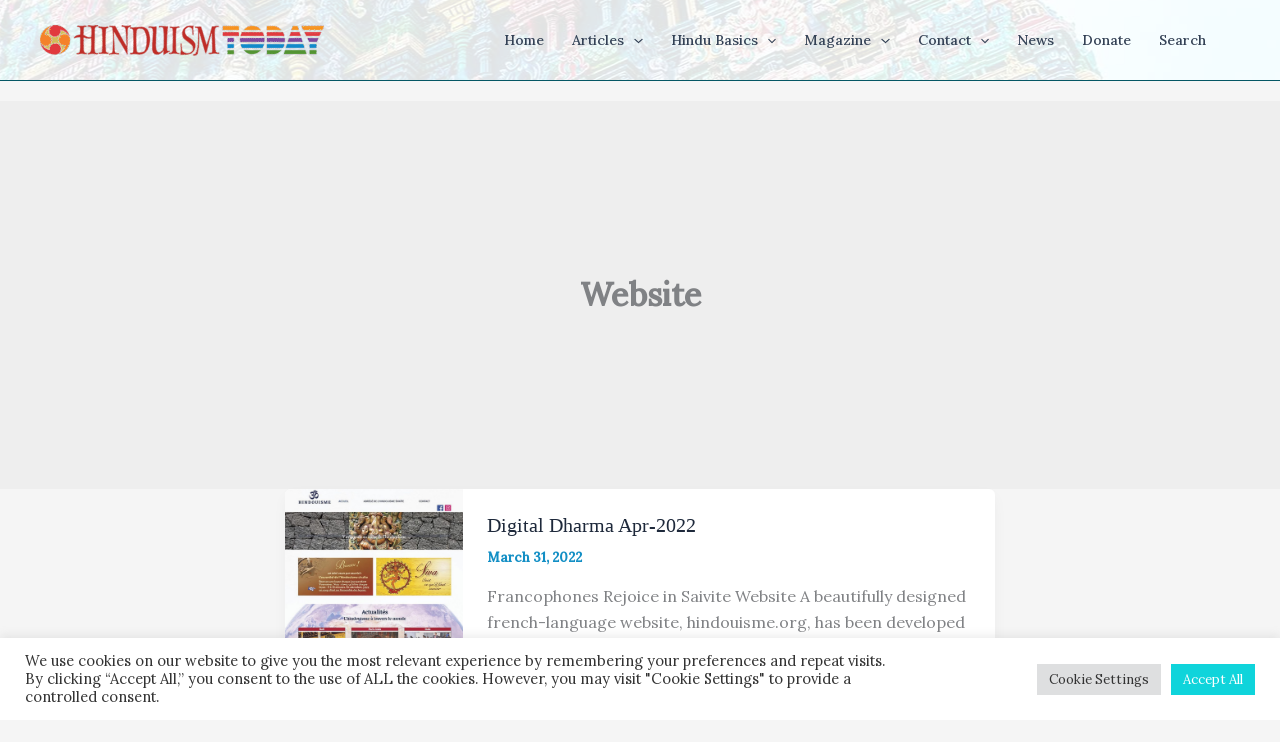

--- FILE ---
content_type: text/html; charset=utf-8
request_url: https://www.google.com/recaptcha/api2/anchor?ar=1&k=6LeswaIpAAAAABYEiA1tXhq49K9Liyqdf36_eu0u&co=aHR0cHM6Ly93d3cuaGluZHVpc210b2RheS5jb206NDQz&hl=en&v=PoyoqOPhxBO7pBk68S4YbpHZ&size=invisible&anchor-ms=20000&execute-ms=30000&cb=q75j5gr7rj1f
body_size: 48485
content:
<!DOCTYPE HTML><html dir="ltr" lang="en"><head><meta http-equiv="Content-Type" content="text/html; charset=UTF-8">
<meta http-equiv="X-UA-Compatible" content="IE=edge">
<title>reCAPTCHA</title>
<style type="text/css">
/* cyrillic-ext */
@font-face {
  font-family: 'Roboto';
  font-style: normal;
  font-weight: 400;
  font-stretch: 100%;
  src: url(//fonts.gstatic.com/s/roboto/v48/KFO7CnqEu92Fr1ME7kSn66aGLdTylUAMa3GUBHMdazTgWw.woff2) format('woff2');
  unicode-range: U+0460-052F, U+1C80-1C8A, U+20B4, U+2DE0-2DFF, U+A640-A69F, U+FE2E-FE2F;
}
/* cyrillic */
@font-face {
  font-family: 'Roboto';
  font-style: normal;
  font-weight: 400;
  font-stretch: 100%;
  src: url(//fonts.gstatic.com/s/roboto/v48/KFO7CnqEu92Fr1ME7kSn66aGLdTylUAMa3iUBHMdazTgWw.woff2) format('woff2');
  unicode-range: U+0301, U+0400-045F, U+0490-0491, U+04B0-04B1, U+2116;
}
/* greek-ext */
@font-face {
  font-family: 'Roboto';
  font-style: normal;
  font-weight: 400;
  font-stretch: 100%;
  src: url(//fonts.gstatic.com/s/roboto/v48/KFO7CnqEu92Fr1ME7kSn66aGLdTylUAMa3CUBHMdazTgWw.woff2) format('woff2');
  unicode-range: U+1F00-1FFF;
}
/* greek */
@font-face {
  font-family: 'Roboto';
  font-style: normal;
  font-weight: 400;
  font-stretch: 100%;
  src: url(//fonts.gstatic.com/s/roboto/v48/KFO7CnqEu92Fr1ME7kSn66aGLdTylUAMa3-UBHMdazTgWw.woff2) format('woff2');
  unicode-range: U+0370-0377, U+037A-037F, U+0384-038A, U+038C, U+038E-03A1, U+03A3-03FF;
}
/* math */
@font-face {
  font-family: 'Roboto';
  font-style: normal;
  font-weight: 400;
  font-stretch: 100%;
  src: url(//fonts.gstatic.com/s/roboto/v48/KFO7CnqEu92Fr1ME7kSn66aGLdTylUAMawCUBHMdazTgWw.woff2) format('woff2');
  unicode-range: U+0302-0303, U+0305, U+0307-0308, U+0310, U+0312, U+0315, U+031A, U+0326-0327, U+032C, U+032F-0330, U+0332-0333, U+0338, U+033A, U+0346, U+034D, U+0391-03A1, U+03A3-03A9, U+03B1-03C9, U+03D1, U+03D5-03D6, U+03F0-03F1, U+03F4-03F5, U+2016-2017, U+2034-2038, U+203C, U+2040, U+2043, U+2047, U+2050, U+2057, U+205F, U+2070-2071, U+2074-208E, U+2090-209C, U+20D0-20DC, U+20E1, U+20E5-20EF, U+2100-2112, U+2114-2115, U+2117-2121, U+2123-214F, U+2190, U+2192, U+2194-21AE, U+21B0-21E5, U+21F1-21F2, U+21F4-2211, U+2213-2214, U+2216-22FF, U+2308-230B, U+2310, U+2319, U+231C-2321, U+2336-237A, U+237C, U+2395, U+239B-23B7, U+23D0, U+23DC-23E1, U+2474-2475, U+25AF, U+25B3, U+25B7, U+25BD, U+25C1, U+25CA, U+25CC, U+25FB, U+266D-266F, U+27C0-27FF, U+2900-2AFF, U+2B0E-2B11, U+2B30-2B4C, U+2BFE, U+3030, U+FF5B, U+FF5D, U+1D400-1D7FF, U+1EE00-1EEFF;
}
/* symbols */
@font-face {
  font-family: 'Roboto';
  font-style: normal;
  font-weight: 400;
  font-stretch: 100%;
  src: url(//fonts.gstatic.com/s/roboto/v48/KFO7CnqEu92Fr1ME7kSn66aGLdTylUAMaxKUBHMdazTgWw.woff2) format('woff2');
  unicode-range: U+0001-000C, U+000E-001F, U+007F-009F, U+20DD-20E0, U+20E2-20E4, U+2150-218F, U+2190, U+2192, U+2194-2199, U+21AF, U+21E6-21F0, U+21F3, U+2218-2219, U+2299, U+22C4-22C6, U+2300-243F, U+2440-244A, U+2460-24FF, U+25A0-27BF, U+2800-28FF, U+2921-2922, U+2981, U+29BF, U+29EB, U+2B00-2BFF, U+4DC0-4DFF, U+FFF9-FFFB, U+10140-1018E, U+10190-1019C, U+101A0, U+101D0-101FD, U+102E0-102FB, U+10E60-10E7E, U+1D2C0-1D2D3, U+1D2E0-1D37F, U+1F000-1F0FF, U+1F100-1F1AD, U+1F1E6-1F1FF, U+1F30D-1F30F, U+1F315, U+1F31C, U+1F31E, U+1F320-1F32C, U+1F336, U+1F378, U+1F37D, U+1F382, U+1F393-1F39F, U+1F3A7-1F3A8, U+1F3AC-1F3AF, U+1F3C2, U+1F3C4-1F3C6, U+1F3CA-1F3CE, U+1F3D4-1F3E0, U+1F3ED, U+1F3F1-1F3F3, U+1F3F5-1F3F7, U+1F408, U+1F415, U+1F41F, U+1F426, U+1F43F, U+1F441-1F442, U+1F444, U+1F446-1F449, U+1F44C-1F44E, U+1F453, U+1F46A, U+1F47D, U+1F4A3, U+1F4B0, U+1F4B3, U+1F4B9, U+1F4BB, U+1F4BF, U+1F4C8-1F4CB, U+1F4D6, U+1F4DA, U+1F4DF, U+1F4E3-1F4E6, U+1F4EA-1F4ED, U+1F4F7, U+1F4F9-1F4FB, U+1F4FD-1F4FE, U+1F503, U+1F507-1F50B, U+1F50D, U+1F512-1F513, U+1F53E-1F54A, U+1F54F-1F5FA, U+1F610, U+1F650-1F67F, U+1F687, U+1F68D, U+1F691, U+1F694, U+1F698, U+1F6AD, U+1F6B2, U+1F6B9-1F6BA, U+1F6BC, U+1F6C6-1F6CF, U+1F6D3-1F6D7, U+1F6E0-1F6EA, U+1F6F0-1F6F3, U+1F6F7-1F6FC, U+1F700-1F7FF, U+1F800-1F80B, U+1F810-1F847, U+1F850-1F859, U+1F860-1F887, U+1F890-1F8AD, U+1F8B0-1F8BB, U+1F8C0-1F8C1, U+1F900-1F90B, U+1F93B, U+1F946, U+1F984, U+1F996, U+1F9E9, U+1FA00-1FA6F, U+1FA70-1FA7C, U+1FA80-1FA89, U+1FA8F-1FAC6, U+1FACE-1FADC, U+1FADF-1FAE9, U+1FAF0-1FAF8, U+1FB00-1FBFF;
}
/* vietnamese */
@font-face {
  font-family: 'Roboto';
  font-style: normal;
  font-weight: 400;
  font-stretch: 100%;
  src: url(//fonts.gstatic.com/s/roboto/v48/KFO7CnqEu92Fr1ME7kSn66aGLdTylUAMa3OUBHMdazTgWw.woff2) format('woff2');
  unicode-range: U+0102-0103, U+0110-0111, U+0128-0129, U+0168-0169, U+01A0-01A1, U+01AF-01B0, U+0300-0301, U+0303-0304, U+0308-0309, U+0323, U+0329, U+1EA0-1EF9, U+20AB;
}
/* latin-ext */
@font-face {
  font-family: 'Roboto';
  font-style: normal;
  font-weight: 400;
  font-stretch: 100%;
  src: url(//fonts.gstatic.com/s/roboto/v48/KFO7CnqEu92Fr1ME7kSn66aGLdTylUAMa3KUBHMdazTgWw.woff2) format('woff2');
  unicode-range: U+0100-02BA, U+02BD-02C5, U+02C7-02CC, U+02CE-02D7, U+02DD-02FF, U+0304, U+0308, U+0329, U+1D00-1DBF, U+1E00-1E9F, U+1EF2-1EFF, U+2020, U+20A0-20AB, U+20AD-20C0, U+2113, U+2C60-2C7F, U+A720-A7FF;
}
/* latin */
@font-face {
  font-family: 'Roboto';
  font-style: normal;
  font-weight: 400;
  font-stretch: 100%;
  src: url(//fonts.gstatic.com/s/roboto/v48/KFO7CnqEu92Fr1ME7kSn66aGLdTylUAMa3yUBHMdazQ.woff2) format('woff2');
  unicode-range: U+0000-00FF, U+0131, U+0152-0153, U+02BB-02BC, U+02C6, U+02DA, U+02DC, U+0304, U+0308, U+0329, U+2000-206F, U+20AC, U+2122, U+2191, U+2193, U+2212, U+2215, U+FEFF, U+FFFD;
}
/* cyrillic-ext */
@font-face {
  font-family: 'Roboto';
  font-style: normal;
  font-weight: 500;
  font-stretch: 100%;
  src: url(//fonts.gstatic.com/s/roboto/v48/KFO7CnqEu92Fr1ME7kSn66aGLdTylUAMa3GUBHMdazTgWw.woff2) format('woff2');
  unicode-range: U+0460-052F, U+1C80-1C8A, U+20B4, U+2DE0-2DFF, U+A640-A69F, U+FE2E-FE2F;
}
/* cyrillic */
@font-face {
  font-family: 'Roboto';
  font-style: normal;
  font-weight: 500;
  font-stretch: 100%;
  src: url(//fonts.gstatic.com/s/roboto/v48/KFO7CnqEu92Fr1ME7kSn66aGLdTylUAMa3iUBHMdazTgWw.woff2) format('woff2');
  unicode-range: U+0301, U+0400-045F, U+0490-0491, U+04B0-04B1, U+2116;
}
/* greek-ext */
@font-face {
  font-family: 'Roboto';
  font-style: normal;
  font-weight: 500;
  font-stretch: 100%;
  src: url(//fonts.gstatic.com/s/roboto/v48/KFO7CnqEu92Fr1ME7kSn66aGLdTylUAMa3CUBHMdazTgWw.woff2) format('woff2');
  unicode-range: U+1F00-1FFF;
}
/* greek */
@font-face {
  font-family: 'Roboto';
  font-style: normal;
  font-weight: 500;
  font-stretch: 100%;
  src: url(//fonts.gstatic.com/s/roboto/v48/KFO7CnqEu92Fr1ME7kSn66aGLdTylUAMa3-UBHMdazTgWw.woff2) format('woff2');
  unicode-range: U+0370-0377, U+037A-037F, U+0384-038A, U+038C, U+038E-03A1, U+03A3-03FF;
}
/* math */
@font-face {
  font-family: 'Roboto';
  font-style: normal;
  font-weight: 500;
  font-stretch: 100%;
  src: url(//fonts.gstatic.com/s/roboto/v48/KFO7CnqEu92Fr1ME7kSn66aGLdTylUAMawCUBHMdazTgWw.woff2) format('woff2');
  unicode-range: U+0302-0303, U+0305, U+0307-0308, U+0310, U+0312, U+0315, U+031A, U+0326-0327, U+032C, U+032F-0330, U+0332-0333, U+0338, U+033A, U+0346, U+034D, U+0391-03A1, U+03A3-03A9, U+03B1-03C9, U+03D1, U+03D5-03D6, U+03F0-03F1, U+03F4-03F5, U+2016-2017, U+2034-2038, U+203C, U+2040, U+2043, U+2047, U+2050, U+2057, U+205F, U+2070-2071, U+2074-208E, U+2090-209C, U+20D0-20DC, U+20E1, U+20E5-20EF, U+2100-2112, U+2114-2115, U+2117-2121, U+2123-214F, U+2190, U+2192, U+2194-21AE, U+21B0-21E5, U+21F1-21F2, U+21F4-2211, U+2213-2214, U+2216-22FF, U+2308-230B, U+2310, U+2319, U+231C-2321, U+2336-237A, U+237C, U+2395, U+239B-23B7, U+23D0, U+23DC-23E1, U+2474-2475, U+25AF, U+25B3, U+25B7, U+25BD, U+25C1, U+25CA, U+25CC, U+25FB, U+266D-266F, U+27C0-27FF, U+2900-2AFF, U+2B0E-2B11, U+2B30-2B4C, U+2BFE, U+3030, U+FF5B, U+FF5D, U+1D400-1D7FF, U+1EE00-1EEFF;
}
/* symbols */
@font-face {
  font-family: 'Roboto';
  font-style: normal;
  font-weight: 500;
  font-stretch: 100%;
  src: url(//fonts.gstatic.com/s/roboto/v48/KFO7CnqEu92Fr1ME7kSn66aGLdTylUAMaxKUBHMdazTgWw.woff2) format('woff2');
  unicode-range: U+0001-000C, U+000E-001F, U+007F-009F, U+20DD-20E0, U+20E2-20E4, U+2150-218F, U+2190, U+2192, U+2194-2199, U+21AF, U+21E6-21F0, U+21F3, U+2218-2219, U+2299, U+22C4-22C6, U+2300-243F, U+2440-244A, U+2460-24FF, U+25A0-27BF, U+2800-28FF, U+2921-2922, U+2981, U+29BF, U+29EB, U+2B00-2BFF, U+4DC0-4DFF, U+FFF9-FFFB, U+10140-1018E, U+10190-1019C, U+101A0, U+101D0-101FD, U+102E0-102FB, U+10E60-10E7E, U+1D2C0-1D2D3, U+1D2E0-1D37F, U+1F000-1F0FF, U+1F100-1F1AD, U+1F1E6-1F1FF, U+1F30D-1F30F, U+1F315, U+1F31C, U+1F31E, U+1F320-1F32C, U+1F336, U+1F378, U+1F37D, U+1F382, U+1F393-1F39F, U+1F3A7-1F3A8, U+1F3AC-1F3AF, U+1F3C2, U+1F3C4-1F3C6, U+1F3CA-1F3CE, U+1F3D4-1F3E0, U+1F3ED, U+1F3F1-1F3F3, U+1F3F5-1F3F7, U+1F408, U+1F415, U+1F41F, U+1F426, U+1F43F, U+1F441-1F442, U+1F444, U+1F446-1F449, U+1F44C-1F44E, U+1F453, U+1F46A, U+1F47D, U+1F4A3, U+1F4B0, U+1F4B3, U+1F4B9, U+1F4BB, U+1F4BF, U+1F4C8-1F4CB, U+1F4D6, U+1F4DA, U+1F4DF, U+1F4E3-1F4E6, U+1F4EA-1F4ED, U+1F4F7, U+1F4F9-1F4FB, U+1F4FD-1F4FE, U+1F503, U+1F507-1F50B, U+1F50D, U+1F512-1F513, U+1F53E-1F54A, U+1F54F-1F5FA, U+1F610, U+1F650-1F67F, U+1F687, U+1F68D, U+1F691, U+1F694, U+1F698, U+1F6AD, U+1F6B2, U+1F6B9-1F6BA, U+1F6BC, U+1F6C6-1F6CF, U+1F6D3-1F6D7, U+1F6E0-1F6EA, U+1F6F0-1F6F3, U+1F6F7-1F6FC, U+1F700-1F7FF, U+1F800-1F80B, U+1F810-1F847, U+1F850-1F859, U+1F860-1F887, U+1F890-1F8AD, U+1F8B0-1F8BB, U+1F8C0-1F8C1, U+1F900-1F90B, U+1F93B, U+1F946, U+1F984, U+1F996, U+1F9E9, U+1FA00-1FA6F, U+1FA70-1FA7C, U+1FA80-1FA89, U+1FA8F-1FAC6, U+1FACE-1FADC, U+1FADF-1FAE9, U+1FAF0-1FAF8, U+1FB00-1FBFF;
}
/* vietnamese */
@font-face {
  font-family: 'Roboto';
  font-style: normal;
  font-weight: 500;
  font-stretch: 100%;
  src: url(//fonts.gstatic.com/s/roboto/v48/KFO7CnqEu92Fr1ME7kSn66aGLdTylUAMa3OUBHMdazTgWw.woff2) format('woff2');
  unicode-range: U+0102-0103, U+0110-0111, U+0128-0129, U+0168-0169, U+01A0-01A1, U+01AF-01B0, U+0300-0301, U+0303-0304, U+0308-0309, U+0323, U+0329, U+1EA0-1EF9, U+20AB;
}
/* latin-ext */
@font-face {
  font-family: 'Roboto';
  font-style: normal;
  font-weight: 500;
  font-stretch: 100%;
  src: url(//fonts.gstatic.com/s/roboto/v48/KFO7CnqEu92Fr1ME7kSn66aGLdTylUAMa3KUBHMdazTgWw.woff2) format('woff2');
  unicode-range: U+0100-02BA, U+02BD-02C5, U+02C7-02CC, U+02CE-02D7, U+02DD-02FF, U+0304, U+0308, U+0329, U+1D00-1DBF, U+1E00-1E9F, U+1EF2-1EFF, U+2020, U+20A0-20AB, U+20AD-20C0, U+2113, U+2C60-2C7F, U+A720-A7FF;
}
/* latin */
@font-face {
  font-family: 'Roboto';
  font-style: normal;
  font-weight: 500;
  font-stretch: 100%;
  src: url(//fonts.gstatic.com/s/roboto/v48/KFO7CnqEu92Fr1ME7kSn66aGLdTylUAMa3yUBHMdazQ.woff2) format('woff2');
  unicode-range: U+0000-00FF, U+0131, U+0152-0153, U+02BB-02BC, U+02C6, U+02DA, U+02DC, U+0304, U+0308, U+0329, U+2000-206F, U+20AC, U+2122, U+2191, U+2193, U+2212, U+2215, U+FEFF, U+FFFD;
}
/* cyrillic-ext */
@font-face {
  font-family: 'Roboto';
  font-style: normal;
  font-weight: 900;
  font-stretch: 100%;
  src: url(//fonts.gstatic.com/s/roboto/v48/KFO7CnqEu92Fr1ME7kSn66aGLdTylUAMa3GUBHMdazTgWw.woff2) format('woff2');
  unicode-range: U+0460-052F, U+1C80-1C8A, U+20B4, U+2DE0-2DFF, U+A640-A69F, U+FE2E-FE2F;
}
/* cyrillic */
@font-face {
  font-family: 'Roboto';
  font-style: normal;
  font-weight: 900;
  font-stretch: 100%;
  src: url(//fonts.gstatic.com/s/roboto/v48/KFO7CnqEu92Fr1ME7kSn66aGLdTylUAMa3iUBHMdazTgWw.woff2) format('woff2');
  unicode-range: U+0301, U+0400-045F, U+0490-0491, U+04B0-04B1, U+2116;
}
/* greek-ext */
@font-face {
  font-family: 'Roboto';
  font-style: normal;
  font-weight: 900;
  font-stretch: 100%;
  src: url(//fonts.gstatic.com/s/roboto/v48/KFO7CnqEu92Fr1ME7kSn66aGLdTylUAMa3CUBHMdazTgWw.woff2) format('woff2');
  unicode-range: U+1F00-1FFF;
}
/* greek */
@font-face {
  font-family: 'Roboto';
  font-style: normal;
  font-weight: 900;
  font-stretch: 100%;
  src: url(//fonts.gstatic.com/s/roboto/v48/KFO7CnqEu92Fr1ME7kSn66aGLdTylUAMa3-UBHMdazTgWw.woff2) format('woff2');
  unicode-range: U+0370-0377, U+037A-037F, U+0384-038A, U+038C, U+038E-03A1, U+03A3-03FF;
}
/* math */
@font-face {
  font-family: 'Roboto';
  font-style: normal;
  font-weight: 900;
  font-stretch: 100%;
  src: url(//fonts.gstatic.com/s/roboto/v48/KFO7CnqEu92Fr1ME7kSn66aGLdTylUAMawCUBHMdazTgWw.woff2) format('woff2');
  unicode-range: U+0302-0303, U+0305, U+0307-0308, U+0310, U+0312, U+0315, U+031A, U+0326-0327, U+032C, U+032F-0330, U+0332-0333, U+0338, U+033A, U+0346, U+034D, U+0391-03A1, U+03A3-03A9, U+03B1-03C9, U+03D1, U+03D5-03D6, U+03F0-03F1, U+03F4-03F5, U+2016-2017, U+2034-2038, U+203C, U+2040, U+2043, U+2047, U+2050, U+2057, U+205F, U+2070-2071, U+2074-208E, U+2090-209C, U+20D0-20DC, U+20E1, U+20E5-20EF, U+2100-2112, U+2114-2115, U+2117-2121, U+2123-214F, U+2190, U+2192, U+2194-21AE, U+21B0-21E5, U+21F1-21F2, U+21F4-2211, U+2213-2214, U+2216-22FF, U+2308-230B, U+2310, U+2319, U+231C-2321, U+2336-237A, U+237C, U+2395, U+239B-23B7, U+23D0, U+23DC-23E1, U+2474-2475, U+25AF, U+25B3, U+25B7, U+25BD, U+25C1, U+25CA, U+25CC, U+25FB, U+266D-266F, U+27C0-27FF, U+2900-2AFF, U+2B0E-2B11, U+2B30-2B4C, U+2BFE, U+3030, U+FF5B, U+FF5D, U+1D400-1D7FF, U+1EE00-1EEFF;
}
/* symbols */
@font-face {
  font-family: 'Roboto';
  font-style: normal;
  font-weight: 900;
  font-stretch: 100%;
  src: url(//fonts.gstatic.com/s/roboto/v48/KFO7CnqEu92Fr1ME7kSn66aGLdTylUAMaxKUBHMdazTgWw.woff2) format('woff2');
  unicode-range: U+0001-000C, U+000E-001F, U+007F-009F, U+20DD-20E0, U+20E2-20E4, U+2150-218F, U+2190, U+2192, U+2194-2199, U+21AF, U+21E6-21F0, U+21F3, U+2218-2219, U+2299, U+22C4-22C6, U+2300-243F, U+2440-244A, U+2460-24FF, U+25A0-27BF, U+2800-28FF, U+2921-2922, U+2981, U+29BF, U+29EB, U+2B00-2BFF, U+4DC0-4DFF, U+FFF9-FFFB, U+10140-1018E, U+10190-1019C, U+101A0, U+101D0-101FD, U+102E0-102FB, U+10E60-10E7E, U+1D2C0-1D2D3, U+1D2E0-1D37F, U+1F000-1F0FF, U+1F100-1F1AD, U+1F1E6-1F1FF, U+1F30D-1F30F, U+1F315, U+1F31C, U+1F31E, U+1F320-1F32C, U+1F336, U+1F378, U+1F37D, U+1F382, U+1F393-1F39F, U+1F3A7-1F3A8, U+1F3AC-1F3AF, U+1F3C2, U+1F3C4-1F3C6, U+1F3CA-1F3CE, U+1F3D4-1F3E0, U+1F3ED, U+1F3F1-1F3F3, U+1F3F5-1F3F7, U+1F408, U+1F415, U+1F41F, U+1F426, U+1F43F, U+1F441-1F442, U+1F444, U+1F446-1F449, U+1F44C-1F44E, U+1F453, U+1F46A, U+1F47D, U+1F4A3, U+1F4B0, U+1F4B3, U+1F4B9, U+1F4BB, U+1F4BF, U+1F4C8-1F4CB, U+1F4D6, U+1F4DA, U+1F4DF, U+1F4E3-1F4E6, U+1F4EA-1F4ED, U+1F4F7, U+1F4F9-1F4FB, U+1F4FD-1F4FE, U+1F503, U+1F507-1F50B, U+1F50D, U+1F512-1F513, U+1F53E-1F54A, U+1F54F-1F5FA, U+1F610, U+1F650-1F67F, U+1F687, U+1F68D, U+1F691, U+1F694, U+1F698, U+1F6AD, U+1F6B2, U+1F6B9-1F6BA, U+1F6BC, U+1F6C6-1F6CF, U+1F6D3-1F6D7, U+1F6E0-1F6EA, U+1F6F0-1F6F3, U+1F6F7-1F6FC, U+1F700-1F7FF, U+1F800-1F80B, U+1F810-1F847, U+1F850-1F859, U+1F860-1F887, U+1F890-1F8AD, U+1F8B0-1F8BB, U+1F8C0-1F8C1, U+1F900-1F90B, U+1F93B, U+1F946, U+1F984, U+1F996, U+1F9E9, U+1FA00-1FA6F, U+1FA70-1FA7C, U+1FA80-1FA89, U+1FA8F-1FAC6, U+1FACE-1FADC, U+1FADF-1FAE9, U+1FAF0-1FAF8, U+1FB00-1FBFF;
}
/* vietnamese */
@font-face {
  font-family: 'Roboto';
  font-style: normal;
  font-weight: 900;
  font-stretch: 100%;
  src: url(//fonts.gstatic.com/s/roboto/v48/KFO7CnqEu92Fr1ME7kSn66aGLdTylUAMa3OUBHMdazTgWw.woff2) format('woff2');
  unicode-range: U+0102-0103, U+0110-0111, U+0128-0129, U+0168-0169, U+01A0-01A1, U+01AF-01B0, U+0300-0301, U+0303-0304, U+0308-0309, U+0323, U+0329, U+1EA0-1EF9, U+20AB;
}
/* latin-ext */
@font-face {
  font-family: 'Roboto';
  font-style: normal;
  font-weight: 900;
  font-stretch: 100%;
  src: url(//fonts.gstatic.com/s/roboto/v48/KFO7CnqEu92Fr1ME7kSn66aGLdTylUAMa3KUBHMdazTgWw.woff2) format('woff2');
  unicode-range: U+0100-02BA, U+02BD-02C5, U+02C7-02CC, U+02CE-02D7, U+02DD-02FF, U+0304, U+0308, U+0329, U+1D00-1DBF, U+1E00-1E9F, U+1EF2-1EFF, U+2020, U+20A0-20AB, U+20AD-20C0, U+2113, U+2C60-2C7F, U+A720-A7FF;
}
/* latin */
@font-face {
  font-family: 'Roboto';
  font-style: normal;
  font-weight: 900;
  font-stretch: 100%;
  src: url(//fonts.gstatic.com/s/roboto/v48/KFO7CnqEu92Fr1ME7kSn66aGLdTylUAMa3yUBHMdazQ.woff2) format('woff2');
  unicode-range: U+0000-00FF, U+0131, U+0152-0153, U+02BB-02BC, U+02C6, U+02DA, U+02DC, U+0304, U+0308, U+0329, U+2000-206F, U+20AC, U+2122, U+2191, U+2193, U+2212, U+2215, U+FEFF, U+FFFD;
}

</style>
<link rel="stylesheet" type="text/css" href="https://www.gstatic.com/recaptcha/releases/PoyoqOPhxBO7pBk68S4YbpHZ/styles__ltr.css">
<script nonce="NkKGoMw-MHm_w17Ml0B3tA" type="text/javascript">window['__recaptcha_api'] = 'https://www.google.com/recaptcha/api2/';</script>
<script type="text/javascript" src="https://www.gstatic.com/recaptcha/releases/PoyoqOPhxBO7pBk68S4YbpHZ/recaptcha__en.js" nonce="NkKGoMw-MHm_w17Ml0B3tA">
      
    </script></head>
<body><div id="rc-anchor-alert" class="rc-anchor-alert"></div>
<input type="hidden" id="recaptcha-token" value="[base64]">
<script type="text/javascript" nonce="NkKGoMw-MHm_w17Ml0B3tA">
      recaptcha.anchor.Main.init("[\x22ainput\x22,[\x22bgdata\x22,\x22\x22,\[base64]/[base64]/UltIKytdPWE6KGE8MjA0OD9SW0grK109YT4+NnwxOTI6KChhJjY0NTEyKT09NTUyOTYmJnErMTxoLmxlbmd0aCYmKGguY2hhckNvZGVBdChxKzEpJjY0NTEyKT09NTYzMjA/[base64]/MjU1OlI/[base64]/[base64]/[base64]/[base64]/[base64]/[base64]/[base64]/[base64]/[base64]/[base64]\x22,\[base64]\\u003d\\u003d\x22,\x22UQbCq8K+VHnDp1g1R8KLU8O6w6MEw458CjF3wptPw689acOCD8Kpwq1SCsO9w7rCpsK9LQR0w75lw53DrjN3w63Di8K0HRTDgMKGw44FPcOtHMKawp3DlcOeM8OYVSxpwq4oLsOCRMKqw5rDlz59wohUMSZJwoPDl8KHIsOfwpwYw5TDisOJwp/Cix5mL8KgYMO/PhHDq0vCrsOAwq/Do8Klwr7DrcOMGH57wp5nRBduWsOpQBzChcO1ccKEUsKLw57CunLDiTUYwoZ0w4l4wrzDuUJ4DsOewqDDi0tIw7NJAMK6wo/CtMOgw6ZcKsKmNCBUwrvDqcKVZ8K/[base64]/w5QVwo97OyFYbsKWSBbDk8OBw6/Ct8KIwqbDksOVwr/CqyvCnsOKPjLCrS8HBkd0wpvDlcOULsK8GMKhJFvDsMKCw64fWMKuFV9rWcKRdcKnQCTCl3DDjsOJwovDncO9YsOKwp7DvMKJw7DDh0IIw5Ydw7Y1LW44cy5ZwrXDg0TCgHLCjwzDvD/DkF3DrCXDlMO6w4IPCnLCgWJFFsOmwpchwpzDqcK/woQ/w7sbFMOoIcKCwrdXGsKQwrHCk8Kpw6NFw6Vqw7kMwqJRFMOPwpxUHxDCl0c9w7vDgBzCisOAwrEqGFPCmCZOwq1kwqMfMsOPcMOswowlw4Zew7tuwp5Cc2bDtCbCuTHDvFVxw4/[base64]/Dp0nCtWrClcOBfyduRTEDw7vDlVN6IcK5wqREwrYjwpHDjk/DkcOYM8KKdsKhO8OQwrEzwpgJRXUGPGZrwoEYw7Y1w6M3YSXDkcKmVMOIwo93wqPCrMKWw5LCnGNMwo/[base64]/Ci0vDlQtxKcKIOcOGwovDp8Oyw4kbKU1JTDk/[base64]/DsU93BsKWwpjDoMKzwqJHwrrCtRxYLwYcBMKWKsKBw7o9wpFsSsKTbEpSwozCkmnDo1zCpMKhw4nCtsKDwpIbw4VgF8Ocw6HCl8KrQFrCuClUwovDtFVCw5kOUMOScsKdNBsjwod5WsOCwpjCtMK8LcOHN8KuwqhFcGLCqcKfP8KNTcKqP1Q/wotDwqgRQMO/[base64]/JsOAwqHCmFbDp8K7w6B4WcKZw4ITJsOsc8KIwqgYAcKfw4XDrcOcYhTCjXfDkng8wocffW1MEwrDuSzCtcOeFQFkw6sqwr9ew5nDhcKgw7kqCMKiw7Rfwoc1wpzClyrDjWjCnMK4w5/DsXnCvcOowrvCjRbCtcO8ZMKpNy3CuzrCo0jDgsO0BmJHwovDi8O8w4BSdiZkwrXDmVLDssKgcRXClMOWw4rCuMKywojCrMKOwp0twojDvG7CiSXCjn7DvcKMJzzDtMKPPMO3QMO4HX97w7zCuGfDpiEkw67CqcKpwrp/PcKGIQZMLsKZw7MLwpTCrsO8HcKPUjR1wo3DpEvDiHgOJAHDqsOOwrFLw75aw6zChCjCvMK6asOcwqh7BcOpRsK6w7bDjW84GMO8TEHClwjDpSo/b8Osw7DCrD8ibsKYwrtlAMOnaDnClcKrOsKqbsOkNCbCpcO/NMOhGyE3Z2jDh8KJIsKYw41GA3c2w4QCWcKvw5DDmsO3Z8OcwpUATHPDhhXCgm9TdcKUJ8ONw5rDtT/Dg8KiKsO0IVLClsObKGMaXz/ChXLCtMOFw4PDkgLDv29Kw5R0XxgODVw2UsKOwrTDtjPCsDvDuMO+w4wpw4RbwogAIcKHf8Omw4NLHycfQFLDvXI1RsOLwpBzwp/CsMO7esKcwp3CscOjwqbCvsOeBMKPwotqcsOMw57CgcK1woPCqcO+w70TGMOfRsOEw5XCl8KCw5dDworCgMO7WDQtEwBBw7tMUGA9w7kew70aeV3CpMKBw4RpwqdRTBPCjMO+alPChQQVw6/DmcKDLjHDuycywq/Cv8KFw7PDl8Kkwr0nwqpwIG4hKsO2w7XDgwjCv2ZRUQ/DksOzWMOywonDn8KKwrXCocOaw7jDiBMEwrF2JMOqaMO8w7bDm0Ifwo1+bsKiF8KZw5rDhsOvw55FIcK0w5IdO8K/YFVBw4DCssK/[base64]/eixrdGhHEFrDusOdRRZREA3DpzbDtibDgMOUNk5OIFcUa8KCw53Du1hRICMyw4nCm8OnPcOrwqMrb8OrY0c1JhXCjMKDCBDCqTd+bcKqw6PDgMKqMsKeWsO+dCHCtsODwoPDsRfDi0xuZMKjwo3Ds8Oww6Jtw4gAwp/CrnHDlztRXsKRwrTDiMK5cyQkeMOtw5ZDwqvCoHXChMKnSxgjw5onwrxPTcKcSiMaZsOcf8OKw5HCuEBKwp1Ywp/DgVxIw50mwr7Dp8K/JMOSw7jDhHJzw7NQFCtgw4XDqsK8w4fDusODU1rDhlzCi8KnTAI4dl3Dl8KePsO2fhBnHF9pMlPDtcKOEFczVAhtwqjDvyTDscKIw5Qdw6fCsV9mwqAQwpJ0VnHDrsOnNMO6wqfCgcK/dMOgD8OtMQo6Ai16Lh58wpjCg0LCnnMGISfDmsKgYU/[base64]/CpMK5w5TDk0IWw4/Cl8KtRg1QwpA+bsOPRcK3HRbCu8Kww70WT1fCncORHsK2w5Qxwr/DqhLCpz/Chwddw5UawqLDssOQwrQQCF3DlMOGw5nDvDEow6zDqcKCXsKew7bDiALDl8OfwpDCsMKIwpLDpsO2wo7DoVHDvMOww41uS3hhwoHCoMOGw47DkBR8FSjCoGRgTsK5IsOGw4zDlsKVwoF+woluC8O+WyzCuCXDhxrCr8KDPcKsw5EwMcOrYMOmwr/CrcOOAsOJScKKw4bCu3waJcKYTyjCmmrDtXzDm0oMw7lRH1jDkcKqwojDr8KRfsKRIMKcS8KOfMKdNWJ/w6YuX1ANw5jCvcOTDx/[base64]/CvsOyTmhCF314wqJQwoZewp/CmcKvw4LDvw/[base64]/bDgCw5jCvFjCkcOEWjTDr8O+EMKQw5zCpBTCn8OBCcObN0PDtG9owofDqMKMUcO8wrjCq8Ofw7XDnj8nwp3CgRMvwptpw7RQwpLCpMKoCTvDqAt/BQ5UfTVSbsO4wpkyLsOUw5hcw7rDssK5FMKJwo1cEX0Jw4dAIEpOw4guFsOiDwFvwqDDkMK7wr4DVsOvOMKgw5nChMOfwoR0wqjDhMKGCsK5wrnDiT3Cnww9OMOEFznCgX7Cs2IMX33CusKLw7YcwoBkCcODQwrDmMO0wp7DncK/[base64]/Dv8O3aFnCssOlUxrDhsOYUhEOwoFjwocjwp3DlnPDmcO/w7cQaMOJR8OLOMOMRMO3YsKHVcK7EsOvwokOwqBlwqoewqcHfcK7RBrCtsK2SzghXB8tMsO0YsKqL8K0wqtXEHzChGPDqwfDmMOmw7llfA/DuMKHw6DDocOvwq/Do8KOw6EkUMOAJjYHw4rCnsKzWlbCqVtyNsKNP1HCpcKhwrZlSsKVwqdawoPDuMOnLUwQw43CscK4CXQcw7zDsS/DsmDDr8ObCsOLGwstw4LDgwLDgSfDjxBkwrBKHMOLwqbDnDRAwq9swr0pRMO+wokvAxfDpz7DjMOmwqlYM8Kbw6xDw6hEwp5gw7ZkwrA3w4XCm8K6CFjDin5Sw54NwpLDn3XDuFRew51KwqNGw78Iwq7DkDg/ScKKR8OJw4/CjMOGw4xpwofDlcOqwqnDvlUjwrsMw7DDpj/[base64]/Cv0UcUUfCgcOiOcKvwoNdQ1bCmsKHwpPDkxUtfDTDh8OcfsKtwrfClAluwq9YwqbClMO/dcO+w6vDnFnDhzcswq3DtQ59w4rDncKLworCncOoX8OVwofDmnzCrFbCmmhAw5rDjFbDq8KJEFoyW8Oyw7zCgiF/EUXDgMKxMMKBw7zDvHXDgMO4PcOFAHgWEcOoUcOyQBEvWsOKDsONwrrCnsKHw5bDgRJgwrlBw7HDisKLLsK0VMKeTsKaGcOmWsK2w7/Dpm/CqkDDrDRCD8KQw6TCt8O/wr7DqcKQWcObwoHDlxcibBbCvSPCgTdWGMKQw7bDljLDj1ohD8Kvwotywr5kfh7CrXMVTsKGwo/Cp8OYw5lIU8K+H8Kqw5h8woI9wonDrsKAwo8hQULCmcKIwrAWwpMwHsONXcK5w7XDjA4dbcOsG8KOw7bDmcOTZHxxw4HDoRLDvG/CsRV9Xm8SDwTDr8OpGiIhwqDCgmzDnG7CmcK4wqTDq8O3ex/[base64]/w5o5wr3DoU3DnMKyHH1mwr3DkErCtEbCuwLDml7DkUzCmMKnwrpxTsOha01aI8KhccKSJTVHFAbCpgXDk8O/w53CnwdSwooWRyAYw4YKwp5iwqXCokzCqk1bw7MFWnPCvcK/w4nCt8OQHXh1YcKdNmkEwqQ1YcK/UcKuTcKcwrImw43Dt8Khw71lw41NG8Kww7DCsl/DhDZ6wqbCjcOuYcOqwq9iMw7CqzXDrMOMBcOSIMOkFEXClhcxL8KIwr7CocOQwpUSw6rCksK6ecOPJF4+D8OkLndtG07DgsKUw4YBwqnDlT/[base64]/Drl1VEH0Fw7HDlxVwwrJ5wrwhw7d6fsKZw6LDqyTCqMOQw53Dt8OUw5BWKMO8wrcxw5sTwo8FdsKAIsOrw5HDrMK9w6rDjW3CrsOjw5bDoMK8w75/a2gTwpfDmGHDo8K6VyZWZMOLTS1Ww47Dq8Osw77DvHNawrgWw59pwr7DiMOkAWlww7nClsOrRcOfwpBYHAXDvsOcKhEMw5xjTsK3wrbCnzvCghfClMOHH37DtcOxw6/[base64]/CgxjCoMOrLsOUc8ORwpnCjzREOFB+eBnDlWvDhHvCtVLDlmhuRAQwN8KcQWXDmXrCt2PCo8K3w4HDj8KiGsO6wpJLHsOOCMKGwqDCjD7DlAljHsKWwqMsAmF/e00QGMOrEHbCrcOhw7c6w5d1w6AcPiPDiHzCl8Osw5LCqgdKw47CiwAlw4/[base64]/CmcOVwrLCg8OAAEsqw4ppP8KWw4rCjSnCv8OJw4Z6w5tUG8OlUsKTTE/[base64]/[base64]/CgcOWwoBvVEzDk8O0w4vCkUTDs8OOwpVMZsKjwpZuBcOgZRTCjzBuwp5Tc0TDmADCmQ/[base64]/[base64]/Ci8KACMK+w6kMwqsBwqo/[base64]/Ch8KNwrXDpBPDm2kdwrITw5DDq8Ouw6TDvcO2wrbDlBTDmMOlOnNabylYw43Dty/[base64]/[base64]/DjcOVMsKIHBAhRMOtb8KrFRXCrGbDtHRNesOEw5LDlsKNw5DDqx/DtsOnw7LDt1rCuyxzw6Ilw5Yhwr46w7zCv8K2wpfDn8OiwrsZai0FEHjChMOMwqRVVMKREFQIw7kZw5jDvMKjwq4fw7hGwpHCosO5w4PCqcO9w6AJAW3DjWbCuAc2w7wJw4Baw5DDt3A4wrYNZ8O/SMO2wo7CmiZ2VMKDEMOqwpJgw6tZw5Qpw73CoX8xwqxzHjtEJcOIesOFwp/Di0EWfsOuCWtKBlVVHzMQw4zCgcK/w5h+w6lzShMNZcO7w6NNw5MIwobDqUNiwq/[base64]/[base64]/DmMO5EcKqCFxmWA4twpFKw7MrKcOLw5EeNBNfZMO6ecO6w4vDtBPCvMObwpbCjyXDnmzDvcOLA8O2w5xwWcKBb8KJZw/Dg8OAwrXDjVh2wobDpsK8RhzDmcK6woPCowrDgcKIVXE+w69AIcObwqV+w4/DoBrCnDMSW8OMwoYFE8KgYkTCjDZMw7XCicOiOsKRwovCslrDm8OfGSnCuQnDs8O7NsOqZcK6wp/CpcKFfMOzw7bCucOyw6HCiBPCssOiEXIMR1TCjBV/[base64]/w7shO8Orw6Zrw6t9MMOdOVJLQiglTsO0Y0w4L8OBw60NYj/Du2fCkwkFdiI2wrbCr8KuHMOCw6ZkTsO8wqM0XgXCtnXCgWtMwph3w7zCvRvDmsOqw7jDtlHDu0HClxJDJMO2csK8w5cjb2/DsMKCGcKuwrrDjzoAw4/Cm8K3WidUwpA6W8KKw6ZQwpTDlBfDumvDq27Dh0AdwoJCBznCmGTDj8Kew5xLexDDusK9ODoGw6LDq8Kuw5bCrTNlc8OZwrJZw59EJcODCcOJW8KZwocRcMOiUMKvdcOWwqvCpsK2Ej4iem9zATskwrh5w67DgcKva8KEcgrDiMKcP0gnXsO/L8O6w6TChcKaQyV6w5/CkA7DuGPCucOAw5jDmRVJw4UdKBzCuX/Dg8OIwoo9L2gIeB/[base64]/DjsO6w6BwLgE6w7PCpcK5QcKyASjCkMK0cVtSw4cYWsKbIMONwoQRw5N4B8Obw5gqwq1kwr/Cg8OPLClaMsOJex/[base64]/CuyjCo2HDgT1qUWV7QMOMDsKmwqDCghPCtBTCqsK5IgI+LcOWVD8lwpUnRTAHwpgRwrLDusKCw4XCqsKGYHVEw4PCrsOsw5J/BcKNPBbCnMOTw4kCwpQPcyPDhsOgPiIEKQbDrQ3ChSsYw6Mgw4AzAcOUwohef8OQw5cde8Oqw4oXPVYZKlNdwozCgQcsdnTCqVMLH8KTTQ03Y2wXZQ1dFsO1w7DCi8Kvw4dLwqIjQ8K5A8OWwolDwpnDqMOidCgqCwHDocOHw4BIRcOwwq/CoGJWw4TDnz3DkcKzIMKnw4lIORweBiVjwpdiXCbDisKUO8OKaMKbdMKIwp/DhsOgWGhKUD3CisOWaVvCmmPDnSg0w7ZZKMO5wpt/w67DrlZzw53Ct8KOw7lGOMK8wr/CsWnDisK9w4RGPioowpbDlsOGwr3Cl2UZbT5JLm3CtMOrwp/DvcOzw4V2w5Erw4LCuMOEw7hYSnzCvHnCpWlSUGbDvMKmIMK8EkxswqPDvUYhCjHCtsKhwpQ9YMOqSBl/OWQUwollw4rCj8KMw6rDjDBSw5bDrsOiw4bCq3YDRSsDwpvDsnNFwo47FsKnccOHczdPw5rDrsOODRlAQSzDt8OcAyzDqMOZex1RYg8OwopYNHfDgMKHQcK8wo9XwqfDrcKfSGrCgEx/UQt/PcK5w4zDjVrDtMOtw7QjSFtEw5xxCMK2M8OCwq19aGg6VcKAwqQjFFR8GwXCoC3DvcOqK8O+woIIw6E6bsOxw589NsOLwodfRBfDjcO7fsKew5jDqMOowqLCjinDmsOrw5I9I8O/ScOOTivCrRTCkMK0GU/Dl8KEF8KeDx3CkcOeeQVsw5XCi8OKecOUEkXDpRLDuMKFworDg1QSZi8uwrcew7gZw5PConjDn8K7wpnDpDAvKRwXwqAkCTgSZxTCuMO/NMOwE1dqAhrDkcKDJHvDo8KTa27DhcOcdsOzwpIwwqUeez3CmcKmwp7ClcOPw6HDpsOAw6zCp8OewprCucOxSMOVXgXDjWzDi8KQScO7wqo+VCcTBCXDoQQRd2HDkwUgw7ALVVZbJMKmwp7DpcOmw67CpXPDjXvCgntNE8OgUMKLwq12FGDCgl5/w4drwoLCrAkwwqXCkw7DnnwbQSnDriXCjSt5w4Q3QsK9LsKsEnjDp8KNwr3Ch8Kewp/DtsOSAcKFXMOywqtbwrnDvMKwwo0bwo/DjMKWOXrCsB8+wo/[base64]/Dr8K5R8Otw6pGw5vCpB/[base64]/AMOISsOqw4Eww5LDuTNpfXlnG8OAHHnCqsOUciJhw6zCjcKiw6FQJjzCqyrChMO3CsOpaQvCtzZYw4oMPH3DqMO6WcKTAB1WO8KVLEoOwok+w7fDgcOTQSLCt39cw6vDtsOow6cEwq/CrMOhwoTDrFnDkTNSwqbCi8K8woIVLT1/[base64]/[base64]/GG5Sw7jCnkUgw4xgOCQuUSROwp9Zw73Csz7DoibCjHZYw7wpwr5jw61MccK5LUnDg2vDlcKzwptaFEhVwoDCri93AcOmacK/A8O1PRwBL8K1AjJ7wqBtwo8dTsK+wpfCpMKdWcOTw4fDlkZYEn/[base64]/CosK8M8Kew58Rw5MMVTI9Hhsmw6XCrU5xw4TDpRnCkQg4XA/CvsKxZB/CtMK0dcKmwqJAw5rCoUg+wq0+w59Lw6bCkcOYdj/CksKZw6jDvB/[base64]/CsMK/wrjCjxjDqkvClTwowrEvwpHDjsKzw53ClggZwrvDsU/CusKjw5YUw4DCgGbCqzpLdVckNT/[base64]/Cs1DClcK/wpVWbsK2w58+EcOpw4BOw4lWOH3DmcORMMOMDMKAworDj8ORw6ZDXlF9w6fDgjkaR0DCrsK0I05rw4nDscKiwrRGacOvF3IZBsKcHcO3wofCpcKZO8Kgw5vDg8KzacKoHMOiUixdwrc1YiUZdcOMOXhHcQfCl8KZw5EmTEAoE8Ktw4DCmQkBLx9eNMKvw5/CgcOwwpTDmsKgLcO/w6jDhMOReGnCmsKOw4LDhsO1wpdQYMKbwoPCqkHCvA3CvMOEwqbDlH3Dhy8rB1dJw6cKHsKxLMKow7sOw74pw7PDvMOiw44Vw7PDqmINw5s/YsKUfD7DtggHw61EwpwoeRHDi1cwwrI+M8OFwq0lScOvwoMvw5dtQMK6Q0gqL8KzMMKGXB82w7Vxf3PDlsOQFsKqw5zCoB7ComTCjsObworDgHdGU8OMwp3CgsOMa8OUwo19w5/[base64]/CuCfCvk3DtsKYaVvCimXCicOee8Kiw5MDJMKnBhHDtMKCw4TDgGfDhGDDpUoMwr/Cm2nDg8OlRcOtfBdgEXfCm8KRwo44w6huw79Sw4/DvMKmS8KqNMKuwpVmJRZTCMO+dWhvw7AoHkoiwqs8woRRZigzCgJrwpvDuQvDgXjDgMOAwrM9wpvChh7DmcOGZnXDvUZiwr3DvSNlahvDvSBxw7fDgG00wqzCq8ORw5bCoAfDvmnDn2FiZxQww7bCpScVwp/CtcO9wojDlHg6w6UhOxfCqx9uwr3Cs8OGKTPCt8OAOgPDhTbCk8Otw6bCnMO0wqzCr8OadzPCjcKmEXYyOMKnw7fDghQoa0whUcKaD8OnZF/CiFrCtsKMZAnDhcK9O8OOeMKJwp9PBsO4O8OmFDsrJMKswrN5R0vDoMKjYsOKDcOjWGfDgcOlw7/Cr8OYNGbDqixow7ACw4XDpMKrw4l7wqdPw6zCrcOkwrgqw6Apw6cEw63CncKBwpvDm1LCvcOSCQbDjUDClBvDohvCsMOBK8OkG8KSw43CmcKCRzfCrMO7wroRMH3Ch8ObdcKHbcO/fMOqKmDCqQ7DjSvDmAM2KkI1ciUgw50iw7/CoBXDn8KPem0OFSfDmcOww5w7w4BWYy/CisOXwpvDs8O2w7bCiyrDncOPw4N7wrjDgMKGw4FpAw7CncKKYMK6PMKlC8KZF8K3eMKfb1hXQRzDk17CgMOAEUbDo8KlwqvCnMOrw4PDpD/DryhHw4LCgH50RivDhiEhwqnCtz/DpjAEJ1TDqS1jJ8KMw6s/[base64]/Ct8K1w5jDt8ODwq8BLcKqWDPDjMO3wpjDoihfP8KYNQ/DrWLDpsOpJ38nw71AEMOWwoTCiGJsNnFyw43CiwrDlsKqw5LCuCbClMOEKijCtSA2w7sHw6HClErCt8Oswr3CnsKeTmojK8OMCm4twpfDhsK+bWc0wr8OwpzCicOcOGZsWMOTwrsMecKkMiJ3w5nDssOEwodOYsOjZMK6wo82w69eQcO9w543w5TCmMOnP0/CscKnwptjwoB4wpbDusK+N1p0E8OPC8KMEm7DhgjDl8Kiw7U9wo55w4PDm0sqdSvCr8Kxwq/DmcKGw6bCsQgZNmEgw6EHw6LDoENcK1/Ch2XDm8Oyw6rDiDzCtMOxFEbCtMKLSz3DpcOSw6UgXMOzw57CnG3Dv8OfFMKsdMOPwr3DoWTCncKqbsOyw7DCkiMVw41zUMO6worCm2IEwoE0woTCo0LDiAhOw4LCrkvDpAURCMKvZyPCnSxRA8KrKS0QW8KIOsKkaDDDkifDq8OtGkkHw70Hwrc/P8Ohw5rDscKhFWfCpMO2w4I6w50Tw5h2exzCiMODwoAaw6TDsDXComDCucO9LMO7Vh0mAilDw5nCoAktw4bCr8KowrrCtWdTB2/[base64]/MsKvdsKCHsObwqPDmjnDiMKywo0YMMK4d8O5OxgRXsOIwoDCqsKzw5wdw57CqjnCl8KeDR/Dn8KlJ3hiwpXDpcKjwqUBwoHCjzHCh8OYw65HwoLClsKTMMKGw7IkeVsSMnLDhcKtCMKGwrXColTDkMKWwq3Cl8Opwq3DlwE4JyLCuFbCoEsqLyZmwrIPeMKTTld+wpnChBLDrhHCq8KlHcKqw7gNAsO6woHCoE7DnQY4wqzCqcKfcFwbwrLCkxhnU8KiVW/DgcOoYMO+wpldw5Q6w5s4wp3DijjCucOmw559w5TDksK5wpZMUw/[base64]/[base64]/[base64]/DiWtqwpTDhQ1OHm/CrBgNw75CwrXDsQ1mw6sWDl7CgcO9wrDCtGnDrMOSwrQcfcKmb8KrNggkwpHCuTbCq8KoDCFJZxJvRybCpSQcTU4Dw4ckSzZWeMKGwpFwwovCuMO4w5LDlcOMIQIvwpTCvsOPHWITw6TDmFI7X8KiIGROazrCrsOWw5/[base64]/DmcOhwrrDg8OmYMOWw5nCq14cwplYDMKdw7nCmMOVQ1Nfw7nDhiPCicKvQRDDk8OVwqbDisObw7bDphnDncK6w5vCgGkYFksTF2BuDMOyPEkZNF5/KxbCnzLDnBlVw4jDgBYbP8O/w7xBwrDCtSvDriHDocKFwpV6LmsME8ONDjbDnsOMHi3DrMOVw51swr4yMsOaw79KZsOJRgZ+QMOIwrTCshNgw7HDgTnCp23Cl1nCmsO7wpNQw4TCsxnDji1Yw7cIw5nDpsO6w7YeNU3DnsOdXQNcdS9DwrZmH0/Cm8OtBcK6GWwTwrxcwp0xM8KfQcKIw5HDt8K/wrvDgioZBsKfIHbCg2JzPwwhwq5MTyoqXMKLL01ATFZiVU9hRiYfF8O/[base64]/wqxXFsKJwpwPRsK2wqkLw5nDgxfDhk5fRQrDohoZCMOfwr3Dk8K/[base64]/DvkAJwp3DsVh3AWtBwr03dMKSwq3Ds2DDuAfCh8K/w5UrwqhVccOBw4vCpyQMw4JXelUAwotPDA8nZEJ4woBRcsKeNsKlLWgFcsKGRBDDo1TCoC3CjcKxwonDq8KLwqRhwod0VMKoWsOuNnchwqANwrUTGR7DqsO9Gll5w43DlGnCqwvDkULCqkvDosOkw4VIwoFqw6c+YEnDsX/CnTbDucOTTSsGUMONUXgnbGrDl18aKwbCmXhCI8OwwqISBiMYTDbDp8KUEk53w7rDqwbChsKbw7MRVl/Dj8OJZk7DtSMTT8KaVUw3w4DDkDTCusKzw4tkw7sdO8OCbVXCn8KJwq9RckzDhcOTSArDt8KSW8Oyw4rCoQwBwq3DvUZMw6QcSsOmGUbDhkXDgVHDssKpcMKIw64gEcODacO0LsOpdMKxWEvDoRlbesO8ecKcdlIbwrLDrsKrwppWOMK5F1jCvsKKw7/[base64]/Dm8Kxw4gII8OOf2zDnkBzwrlJTMOpHQhLTMO3w7tadHzCj3TDs1/[base64]/[base64]/[base64]/Ct8Oqw6MGwonCq8KMMcKdwpXCm8Kawp9fdMOpw6HCmhrDlGTDiD/DvjPDkcO3W8K7wonDm8KFwonCkMOEw5/DhWLCvcOsCcKObVzCtcOGM8Kkw6oKGGl4IsOSf8K+UyIDcUPDisK+wqPCksO2wpsAw6kaHSLDlCTDrEbDuMKuwp7DnW8Jw7tcVD0Fw67DrD/CrBhhGFPCrxtOw7bDgQXCuMOmwoHDoi3CnsOVw6d9w6kJwrZYw7jDjMOJw4/Cnj5qHCBqTQUJwqzDgcOnwqjCjcKow6jDjHbCtxkEUQhyZcONGiTDnAZGwrDChsOcKcKcw4d0L8OSwovDrsKnw5cVw7/DlsKww6nDicKmE8K6RGrCkcKjw5XCujnDuWzDtcKvwrrDuTpLwq4xw5BFw7rDpcOXeghuXA/[base64]/[base64]/w4/[base64]/[base64]/[base64]/w5tww5d8CAAGw6N2LGA7wq3DrwPDtcOfEcOEO8KkXDANZR5ww5HCkMOxw6ZDU8Oiw7MJw5oZwqHCocOaGBpCL1jDjcObw6/DkmDDiMOSE8KoIsO+Ai/CiMKWPMOpBsObGgzDmyV4f17Cs8OVBcKsw6zDn8OlNcOIw40sw50SwqLCkDt+eDHDhm/CtiQVEsO5VMK7UMOIKMKqBcKIwo4Awp7DuDnClsOQYMOLwpHCs3XCrcOdw5IId3UNw4luwovClwXDsSzDmTloVMOMHMOOw6FfDMKDw59jUGvCoWN3w6jCtCjDnlZ9bhPDrsO1O8OTGMO/w7Yyw54dZsO0K0RwwoLCssO8w5TDscKkMUR5CMONScOPw73ClcKWeMOwNcKow59eIMONMcObBcO9Y8OFXMOJwq7CiDRQwqBXIsK4UHciN8OYwprDjyPDqwhdwqzDkmDCtsK/wofDqSfCl8KXwqDDosOrO8OtMzLDvcO7McK2XC9DXVJsXjPCjFpvw5HCk1LDvETCsMOvUMOpUxoSJHDCjcKXw5QjNinCh8O1wo7DgcKlw54nC8KRwoVEb8KuLcKYdsOHw6PDqcKeCW/CrBNrHXA3w4MlccOVSXtXTMOIw4/ClsOAwo8kZsOZw5nDli0LwrDDkMOAw47Co8KBwqZyw5vCt1rDsh3Co8KSwrfChcOhw5PCj8KHworDkcKxRmcnMMKkw7piwpUJZ2jCvHzCkMK8wr3Cm8OTP8K6w4bDnsOfJ3BxbwArUsKcaMOsw5/Dj0DDlREAwrHCj8Kxw6bDqRrDqkHDpBLCgEDCgl9Ww7g8wpRQw4t9wrvChC08wpENw53Cv8OyccKZwogHWMKXw4LDoXfCvURXcXhzbcOVfnzCgsK6wpMlXCHCj8K/LMOwESpzwpB+Qnt4IDs0wrdLcGcww6glw51aHsOgw5NpWsOFwrHCkktwSsK+wqTCqcOfT8OJUsO0bnDDj8Kjwqknw5tYwqNmYsOrw4w+w5rCo8KeDMKkMUfCjMK7wpPDmMKQdsOGAcODw74+wrQgYWIcwoDDjcO/[base64]/w5HDviUSE8KsLBcJL8O/HGtnwqo2w5cVHx3Dh0HCr8OGw6Vnw5TDusOfw6h2w6l9w5hEwqfCqsO8V8K/ABNCTH/Cv8K1w6wgwofDksOYwq98ZkJuBk1nw7VdZcOLw6s5YMKBSBRawpvDqsOhw6HDpENZw7YWwrrCpSHDtRtHC8K+w6TDssK7wrFXGgLDtyTDvMOEwpRmwoY9wrZ3w54zw45wJg/CvW5QXyAuHsKKWz/DuMOwOlfCg0cQHGhawp0dwrDCnjxYwosLHjvDrxJywq/DqXFpw7HDi3fCnCxCGcK0w6vDpHlswqPDpCEew44eOcOAe8OgZsODHMKLLMKWe1p0wqB4w6rDgFo/BjhDwp/[base64]/Dn8OywrDDkRc+DsKpYXbCtmpKwqVDwrXDlsKyUAtsFsK+TMOTJi7DiTLDocO2Cig2PgItw5HDmx/[base64]/DszXDvsK2w4Jxw5TDtcOQwqTCugYVM8KnwqHCoMK/eMKzdQfChS/Dp3PDssONdMKsw4cewrXDtCwfwrZzw7jCjU0zw6fDgEDDncODwqHDk8KRL8KAVH9Aw6rDoT0AMcK0wo0WwpIOw4BZFzIrFcKfw7lIBAFJw7huw4TDpV4oTMODWwguES/[base64]/[base64]/wrLDk8KlITYGwpHCvlIRD8OBwp8uQMOYw7U8BnVtCsKQTsKubEfDoAlZwoRNwpHDg8KYw7EyYcKjwprChcKCw6XChC3DnVZ/wrbCl8Kawp/[base64]/wrzCpsOawpoJN8O5w4jDsncswpTDp8OIwonDm1RKVcKMwpIUIz9UKMObw4DDk8OUw6xASB9lw4oYw43CvA/Cnj1hf8Orw57CvAnCnsK2XsO1YcODwrZNwrFEPD8Fw67DnnrCsMO7L8OUw6Vew45aGcKRwqF/[base64]/CkSlrZsKSGsOEZXLCucKTOUfCucKzw6M7w4lJw6YMAsOyQcKcw41Pw5vCg1/DkMKswpnCqsOkEhA4wpUPQMKvUsKQGsKqTsOifQXCtxgHwpnDjMOYwr7ChlRnb8KbbF4pdsKRw7hbwr5yL2bDty5bwqBbwpfCiMKcw51SDMOSwofCqMO/Jk/DpsKvw4w0w6BQw548ZsKywrdDw4xtTiXDiA/CqcK7w6Ytw5wWwp3Cj8KtD8KBUyLDksOcHMOTCX3CjcK6IA/DuVh0YgLDtCPDlEwmb8O1DcKewonDqsKlQ8Kew74pw7YuFDIUwocawoPCmsKwYsOYw5owwpJuN8KZwo3CncO1wqQCCMOSw5J2wonCtV3CqcOzw7PDhcKhw5x8P8KMRsKIwq/[base64]/UT/CqMK1wp8AHMOxwplwwpXCsUrCsS1tfVbCicKoDsOKGGrDrUbDmDo0w5PCs0xOC8KwwpszdDzChcOTwonCjMKTw6XCrsOkCMOuGsKnDMOCbsOMwqR6bcKiam0/wrDDnVbDl8KkQMOJw5wOdsO3Y8K3w7FWw509woXCn8K/QDvDqRLCgAISwojCnAjCtsOzS8KbwoZKQcOrDyBYwo1PQMO/UCcfQ1xnw63CscK/[base64]/CvcOcw4bCssK2wrwIM8K5ZcKcXMOlwqjCoB9bwrRpw7jCmn8sT8KMdcKSITDCrlhEHcKxwrfCm8OsECJbJQfCkxjCu0LCgjkfH8OUG8OiVU7DtUrDrwnDnSLDkcOkasOHwozClsOVwpBbCBfDgMOaK8OVwoHCusKxI8KEbilIf13Dv8OrF8KsUA\\u003d\\u003d\x22],null,[\x22conf\x22,null,\x226LeswaIpAAAAABYEiA1tXhq49K9Liyqdf36_eu0u\x22,0,null,null,null,1,[21,125,63,73,95,87,41,43,42,83,102,105,109,121],[1017145,449],0,null,null,null,null,0,null,0,null,700,1,null,0,\[base64]/76lBhnEnQkZnOKMAhk\\u003d\x22,0,1,null,null,1,null,0,0,null,null,null,0],\x22https://www.hinduismtoday.com:443\x22,null,[3,1,1],null,null,null,1,3600,[\x22https://www.google.com/intl/en/policies/privacy/\x22,\x22https://www.google.com/intl/en/policies/terms/\x22],\x22G47p0PyHkr8Qbp7to7mvtMGARMKSQq9b+Aq/Ec4v/og\\u003d\x22,1,0,null,1,1768840168110,0,0,[121,128],null,[214,85,214,124,18],\x22RC-golF3K_DuLZ7IQ\x22,null,null,null,null,null,\x220dAFcWeA4FSrtE1bot9Hm2nHdrJ02JgjU6I2KdYi-KjBHYfIXdGjB-_yIGf3NxEL1nWjX_JzcDsNVSlYJzYT_hXlZdhTrAPtHwXw\x22,1768922968103]");
    </script></body></html>